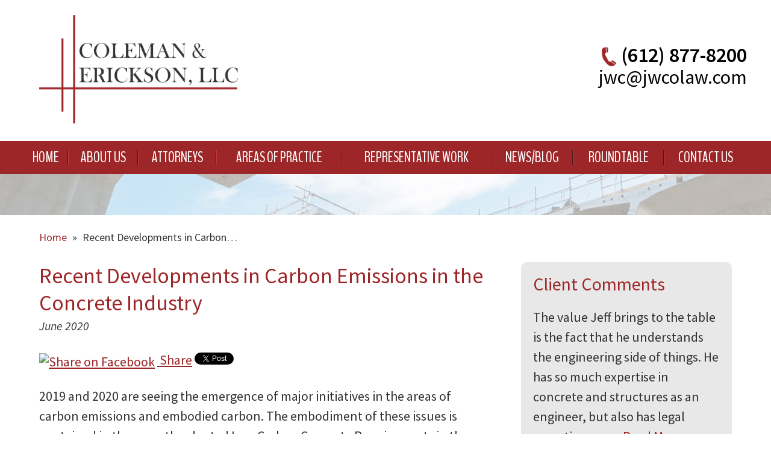

--- FILE ---
content_type: text/html; charset=UTF-8
request_url: https://www.jwcolaw.com/news-blog/2020/06/11/recent-developments-in-carbon-emissions-in-the-concrete-industry/
body_size: 12844
content:


<!DOCTYPE html>
<!--[if IE 8 ]>    <html lang="en-US" class="no-js no-touch ie8"> <![endif]-->
<!--[if (gte IE 9)|(gt IEMobile 7)|!(IEMobile)|!(IE)]><!--><html lang="en-US" class="no-js no-touch"><!--<![endif]-->

	<head>
		<meta name="themodernfirm-framework-version" content="2.5.1.1" />
		<meta name="wordpress-version" content="6.8.2" />
		<meta http-equiv="Content-Type" content="text/html; charset=utf-8" />
		<meta charset="UTF-8" />
		<meta name="viewport" content="width=device-width, initial-scale=1, maximum-scale=1.0, user-scalable=no" />
		<link rel="profile" href="https://gmpg.org/xfn/11" />	
		<title>Recent Developments in Carbon Emissions in the Concrete Industry - Coleman &amp; Erickson, LLC</title>		<link rel="shortcut icon" href="https://www.jwcolaw.com/wp-content/uploads/sites/461/2017/01/favicon.ico" /><meta name='robots' content='index, follow, max-image-preview:large, max-snippet:-1, max-video-preview:-1' />
	<style>img:is([sizes="auto" i], [sizes^="auto," i]) { contain-intrinsic-size: 3000px 1500px }</style>
	
            <script data-no-defer="1" data-ezscrex="false" data-cfasync="false" data-pagespeed-no-defer data-cookieconsent="ignore">
                var ctPublicFunctions = {"_ajax_nonce":"012b2b0376","_rest_nonce":"4cb81318af","_ajax_url":"\/wp-admin\/admin-ajax.php","_rest_url":"https:\/\/www.jwcolaw.com\/wp-json\/","data__cookies_type":"none","data__ajax_type":"admin_ajax","data__bot_detector_enabled":1,"data__frontend_data_log_enabled":1,"cookiePrefix":"","wprocket_detected":false,"host_url":"www.jwcolaw.com","text__ee_click_to_select":"Click to select the whole data","text__ee_original_email":"The complete one is","text__ee_got_it":"Got it","text__ee_blocked":"Blocked","text__ee_cannot_connect":"Cannot connect","text__ee_cannot_decode":"Can not decode email. Unknown reason","text__ee_email_decoder":"CleanTalk email decoder","text__ee_wait_for_decoding":"The magic is on the way!","text__ee_decoding_process":"Please wait a few seconds while we decode the contact data."}
            </script>
        
            <script data-no-defer="1" data-ezscrex="false" data-cfasync="false" data-pagespeed-no-defer data-cookieconsent="ignore">
                var ctPublic = {"_ajax_nonce":"012b2b0376","settings__forms__check_internal":0,"settings__forms__check_external":0,"settings__forms__force_protection":0,"settings__forms__search_test":1,"settings__forms__wc_add_to_cart":0,"settings__data__bot_detector_enabled":1,"settings__sfw__anti_crawler":0,"blog_home":"https:\/\/www.jwcolaw.com\/","pixel__setting":"3","pixel__enabled":false,"pixel__url":"https:\/\/moderate11-v4.cleantalk.org\/pixel\/7a73db4b58f8e6ed307add332feb346d.gif","data__email_check_before_post":1,"data__email_check_exist_post":1,"data__cookies_type":"none","data__key_is_ok":false,"data__visible_fields_required":true,"wl_brandname":"Anti-Spam by CleanTalk","wl_brandname_short":"CleanTalk","ct_checkjs_key":505160957,"emailEncoderPassKey":"7fe524b919a96a4b0aba97102fdc3715","bot_detector_forms_excluded":"W10=","advancedCacheExists":false,"varnishCacheExists":false,"wc_ajax_add_to_cart":false,"theRealPerson":{"phrases":{"trpHeading":"The Real Person Badge!","trpContent1":"The commenter acts as a real person and verified as not a bot.","trpContent2":" Anti-Spam by CleanTalk","trpContentLearnMore":"Learn more"},"trpContentLink":"https:\/\/cleantalk.org\/help\/the-real-person?utm_id=&amp;utm_term=&amp;utm_source=admin_side&amp;utm_medium=trp_badge&amp;utm_content=trp_badge_link_click&amp;utm_campaign=apbct_links","imgPersonUrl":"https:\/\/www.jwcolaw.com\/wp-content\/plugins\/cleantalk-spam-protect\/css\/images\/real_user.svg","imgShieldUrl":"https:\/\/www.jwcolaw.com\/wp-content\/plugins\/cleantalk-spam-protect\/css\/images\/shield.svg"}}
            </script>
        
	<!-- This site is optimized with the Yoast SEO plugin v26.6 - https://yoast.com/wordpress/plugins/seo/ -->
	<link rel="canonical" href="https://www.jwcolaw.com/news-blog/2020/06/11/recent-developments-in-carbon-emissions-in-the-concrete-industry/" />
	<meta name="twitter:label1" content="Written by" />
	<meta name="twitter:data1" content="The Coleman Law Firm, LLC" />
	<meta name="twitter:label2" content="Est. reading time" />
	<meta name="twitter:data2" content="1 minute" />
	<script type="application/ld+json" class="yoast-schema-graph">{"@context":"https://schema.org","@graph":[{"@type":"WebPage","@id":"https://www.jwcolaw.com/news-blog/2020/06/11/recent-developments-in-carbon-emissions-in-the-concrete-industry/","url":"https://www.jwcolaw.com/news-blog/2020/06/11/recent-developments-in-carbon-emissions-in-the-concrete-industry/","name":"Recent Developments in Carbon Emissions in the Concrete Industry - Coleman &amp; Erickson, LLC","isPartOf":{"@id":"https://www.jwcolaw.com/#website"},"datePublished":"2020-06-11T14:13:37+00:00","author":{"@id":"https://www.jwcolaw.com/#/schema/person/6560a8c9f6d4d7732cd7f5f41f3be380"},"breadcrumb":{"@id":"https://www.jwcolaw.com/news-blog/2020/06/11/recent-developments-in-carbon-emissions-in-the-concrete-industry/#breadcrumb"},"inLanguage":"en-US","potentialAction":[{"@type":"ReadAction","target":["https://www.jwcolaw.com/news-blog/2020/06/11/recent-developments-in-carbon-emissions-in-the-concrete-industry/"]}]},{"@type":"BreadcrumbList","@id":"https://www.jwcolaw.com/news-blog/2020/06/11/recent-developments-in-carbon-emissions-in-the-concrete-industry/#breadcrumb","itemListElement":[{"@type":"ListItem","position":1,"name":"Home","item":"https://www.jwcolaw.com/"},{"@type":"ListItem","position":2,"name":"Posts","item":"https://www.jwcolaw.com/posts/"},{"@type":"ListItem","position":3,"name":"Recent Developments in Carbon Emissions in the Concrete Industry"}]},{"@type":"WebSite","@id":"https://www.jwcolaw.com/#website","url":"https://www.jwcolaw.com/","name":"Coleman &amp; Erickson, LLC","description":"Counsel and Advocate for Business, Industry and Professionals","potentialAction":[{"@type":"SearchAction","target":{"@type":"EntryPoint","urlTemplate":"https://www.jwcolaw.com/?s={search_term_string}"},"query-input":{"@type":"PropertyValueSpecification","valueRequired":true,"valueName":"search_term_string"}}],"inLanguage":"en-US"},{"@type":"Person","@id":"https://www.jwcolaw.com/#/schema/person/6560a8c9f6d4d7732cd7f5f41f3be380","name":"The Coleman Law Firm, LLC","image":{"@type":"ImageObject","inLanguage":"en-US","@id":"https://www.jwcolaw.com/#/schema/person/image/","url":"https://secure.gravatar.com/avatar/9227805a5af0c93ff42aaff5ae0020b3d6e10e8aadb119d5fcd70b027730a51c?s=96&d=mm&r=g","contentUrl":"https://secure.gravatar.com/avatar/9227805a5af0c93ff42aaff5ae0020b3d6e10e8aadb119d5fcd70b027730a51c?s=96&d=mm&r=g","caption":"The Coleman Law Firm, LLC"},"url":"https://www.jwcolaw.com/author/colemanfirm/"}]}</script>
	<!-- / Yoast SEO plugin. -->


<link rel='dns-prefetch' href='//fd.cleantalk.org' />
<link rel='dns-prefetch' href='//fonts.googleapis.com' />
<link rel='dns-prefetch' href='//use.fontawesome.com' />
<script type="text/javascript">
/* <![CDATA[ */
window._wpemojiSettings = {"baseUrl":"https:\/\/s.w.org\/images\/core\/emoji\/16.0.1\/72x72\/","ext":".png","svgUrl":"https:\/\/s.w.org\/images\/core\/emoji\/16.0.1\/svg\/","svgExt":".svg","source":{"concatemoji":"https:\/\/www.jwcolaw.com\/wp-includes\/js\/wp-emoji-release.min.js?ver=71166da3cd5f5fb850223ca61107b10f"}};
/*! This file is auto-generated */
!function(s,n){var o,i,e;function c(e){try{var t={supportTests:e,timestamp:(new Date).valueOf()};sessionStorage.setItem(o,JSON.stringify(t))}catch(e){}}function p(e,t,n){e.clearRect(0,0,e.canvas.width,e.canvas.height),e.fillText(t,0,0);var t=new Uint32Array(e.getImageData(0,0,e.canvas.width,e.canvas.height).data),a=(e.clearRect(0,0,e.canvas.width,e.canvas.height),e.fillText(n,0,0),new Uint32Array(e.getImageData(0,0,e.canvas.width,e.canvas.height).data));return t.every(function(e,t){return e===a[t]})}function u(e,t){e.clearRect(0,0,e.canvas.width,e.canvas.height),e.fillText(t,0,0);for(var n=e.getImageData(16,16,1,1),a=0;a<n.data.length;a++)if(0!==n.data[a])return!1;return!0}function f(e,t,n,a){switch(t){case"flag":return n(e,"\ud83c\udff3\ufe0f\u200d\u26a7\ufe0f","\ud83c\udff3\ufe0f\u200b\u26a7\ufe0f")?!1:!n(e,"\ud83c\udde8\ud83c\uddf6","\ud83c\udde8\u200b\ud83c\uddf6")&&!n(e,"\ud83c\udff4\udb40\udc67\udb40\udc62\udb40\udc65\udb40\udc6e\udb40\udc67\udb40\udc7f","\ud83c\udff4\u200b\udb40\udc67\u200b\udb40\udc62\u200b\udb40\udc65\u200b\udb40\udc6e\u200b\udb40\udc67\u200b\udb40\udc7f");case"emoji":return!a(e,"\ud83e\udedf")}return!1}function g(e,t,n,a){var r="undefined"!=typeof WorkerGlobalScope&&self instanceof WorkerGlobalScope?new OffscreenCanvas(300,150):s.createElement("canvas"),o=r.getContext("2d",{willReadFrequently:!0}),i=(o.textBaseline="top",o.font="600 32px Arial",{});return e.forEach(function(e){i[e]=t(o,e,n,a)}),i}function t(e){var t=s.createElement("script");t.src=e,t.defer=!0,s.head.appendChild(t)}"undefined"!=typeof Promise&&(o="wpEmojiSettingsSupports",i=["flag","emoji"],n.supports={everything:!0,everythingExceptFlag:!0},e=new Promise(function(e){s.addEventListener("DOMContentLoaded",e,{once:!0})}),new Promise(function(t){var n=function(){try{var e=JSON.parse(sessionStorage.getItem(o));if("object"==typeof e&&"number"==typeof e.timestamp&&(new Date).valueOf()<e.timestamp+604800&&"object"==typeof e.supportTests)return e.supportTests}catch(e){}return null}();if(!n){if("undefined"!=typeof Worker&&"undefined"!=typeof OffscreenCanvas&&"undefined"!=typeof URL&&URL.createObjectURL&&"undefined"!=typeof Blob)try{var e="postMessage("+g.toString()+"("+[JSON.stringify(i),f.toString(),p.toString(),u.toString()].join(",")+"));",a=new Blob([e],{type:"text/javascript"}),r=new Worker(URL.createObjectURL(a),{name:"wpTestEmojiSupports"});return void(r.onmessage=function(e){c(n=e.data),r.terminate(),t(n)})}catch(e){}c(n=g(i,f,p,u))}t(n)}).then(function(e){for(var t in e)n.supports[t]=e[t],n.supports.everything=n.supports.everything&&n.supports[t],"flag"!==t&&(n.supports.everythingExceptFlag=n.supports.everythingExceptFlag&&n.supports[t]);n.supports.everythingExceptFlag=n.supports.everythingExceptFlag&&!n.supports.flag,n.DOMReady=!1,n.readyCallback=function(){n.DOMReady=!0}}).then(function(){return e}).then(function(){var e;n.supports.everything||(n.readyCallback(),(e=n.source||{}).concatemoji?t(e.concatemoji):e.wpemoji&&e.twemoji&&(t(e.twemoji),t(e.wpemoji)))}))}((window,document),window._wpemojiSettings);
/* ]]> */
</script>
<link rel='stylesheet' id='google-material-icons-css' href='https://fonts.googleapis.com/icon?family=Material+Icons' type='text/css' media='all' />
<link rel='stylesheet' id='fontawesome-css' href='https://use.fontawesome.com/releases/v5.9.0/css/all.css' type='text/css' media='all' />
<link rel='stylesheet' id='google-font-source-sans-pro-css' href='https://fonts.googleapis.com/css?family=Source+Sans+Pro:300,400,600,700,700italic,400italic,600' type='text/css' media='screen' />
<link rel='stylesheet' id='google-font-benchnine-css' href='https://fonts.googleapis.com/css?family=BenchNine:400' type='text/css' media='screen' />
<link rel='stylesheet' id='tmf-scaffolding-css' href='https://www.jwcolaw.com/wp-content/themes/themodernfirm-framework/assets/css/scaffolding.css' type='text/css' media='screen' />
<link rel='stylesheet' id='tmf-framework-css' href='https://www.jwcolaw.com/wp-content/themes/themodernfirm-framework/assets/css/framework.css' type='text/css' media='screen' />
<link rel='stylesheet' id='tmf-posts-css' href='https://www.jwcolaw.com/wp-content/themes/themodernfirm-framework/assets/css/posts.css' type='text/css' media='screen' />
<link rel='stylesheet' id='tmf-print-css' href='https://www.jwcolaw.com/wp-content/themes/themodernfirm-framework/assets/css/print.css' type='text/css' media='print' />
<link rel='stylesheet' id='tmf-structural-css' href='https://www.jwcolaw.com/wp-content/themes/mod-express-105/jwcolaw/assets/css/structural.css' type='text/css' media='screen' />
<link rel='stylesheet' id='tmf-child-posts-css' href='https://www.jwcolaw.com/wp-content/themes/mod-express-105/jwcolaw/assets/css/posts.css' type='text/css' media='screen' />
<link rel='stylesheet' id='tmf-editor-content-css' href='https://www.jwcolaw.com/wp-content/themes/mod-express-105/jwcolaw/assets/css/editor-content.css' type='text/css' media='screen' />
<link rel='stylesheet' id='tmf-child-print-css' href='https://www.jwcolaw.com/wp-content/themes/mod-express-105/jwcolaw/assets/css/print.css' type='text/css' media='print' />
<style id='wp-emoji-styles-inline-css' type='text/css'>

	img.wp-smiley, img.emoji {
		display: inline !important;
		border: none !important;
		box-shadow: none !important;
		height: 1em !important;
		width: 1em !important;
		margin: 0 0.07em !important;
		vertical-align: -0.1em !important;
		background: none !important;
		padding: 0 !important;
	}
</style>
<style id='classic-theme-styles-inline-css' type='text/css'>
/*! This file is auto-generated */
.wp-block-button__link{color:#fff;background-color:#32373c;border-radius:9999px;box-shadow:none;text-decoration:none;padding:calc(.667em + 2px) calc(1.333em + 2px);font-size:1.125em}.wp-block-file__button{background:#32373c;color:#fff;text-decoration:none}
</style>
<link rel='stylesheet' id='wp-components-css' href='https://www.jwcolaw.com/wp-includes/css/dist/components/style.min.css?ver=71166da3cd5f5fb850223ca61107b10f' type='text/css' media='all' />
<link rel='stylesheet' id='wp-preferences-css' href='https://www.jwcolaw.com/wp-includes/css/dist/preferences/style.min.css?ver=71166da3cd5f5fb850223ca61107b10f' type='text/css' media='all' />
<link rel='stylesheet' id='wp-block-editor-css' href='https://www.jwcolaw.com/wp-includes/css/dist/block-editor/style.min.css?ver=71166da3cd5f5fb850223ca61107b10f' type='text/css' media='all' />
<link rel='stylesheet' id='popup-maker-block-library-style-css' href='https://www.jwcolaw.com/wp-content/plugins/popup-maker/dist/packages/block-library-style.css?ver=dbea705cfafe089d65f1' type='text/css' media='all' />
<link rel='stylesheet' id='mediaelement-css' href='https://www.jwcolaw.com/wp-includes/js/mediaelement/mediaelementplayer-legacy.min.css?ver=4.2.17' type='text/css' media='all' />
<link rel='stylesheet' id='wp-mediaelement-css' href='https://www.jwcolaw.com/wp-includes/js/mediaelement/wp-mediaelement.min.css?ver=71166da3cd5f5fb850223ca61107b10f' type='text/css' media='all' />
<style id='jetpack-sharing-buttons-style-inline-css' type='text/css'>
.jetpack-sharing-buttons__services-list{display:flex;flex-direction:row;flex-wrap:wrap;gap:0;list-style-type:none;margin:5px;padding:0}.jetpack-sharing-buttons__services-list.has-small-icon-size{font-size:12px}.jetpack-sharing-buttons__services-list.has-normal-icon-size{font-size:16px}.jetpack-sharing-buttons__services-list.has-large-icon-size{font-size:24px}.jetpack-sharing-buttons__services-list.has-huge-icon-size{font-size:36px}@media print{.jetpack-sharing-buttons__services-list{display:none!important}}.editor-styles-wrapper .wp-block-jetpack-sharing-buttons{gap:0;padding-inline-start:0}ul.jetpack-sharing-buttons__services-list.has-background{padding:1.25em 2.375em}
</style>
<link rel='stylesheet' id='me-spr-block-styles-css' href='https://www.jwcolaw.com/wp-content/plugins/simple-post-redirect//css/block-styles.min.css?ver=71166da3cd5f5fb850223ca61107b10f' type='text/css' media='all' />
<link rel='stylesheet' id='cleantalk-public-css-css' href='https://www.jwcolaw.com/wp-content/plugins/cleantalk-spam-protect/css/cleantalk-public.min.css?ver=6.71.1_1769499728' type='text/css' media='all' />
<link rel='stylesheet' id='cleantalk-email-decoder-css-css' href='https://www.jwcolaw.com/wp-content/plugins/cleantalk-spam-protect/css/cleantalk-email-decoder.min.css?ver=6.71.1_1769499728' type='text/css' media='all' />
<link rel='stylesheet' id='cleantalk-trp-css-css' href='https://www.jwcolaw.com/wp-content/plugins/cleantalk-spam-protect/css/cleantalk-trp.min.css?ver=6.71.1_1769499728' type='text/css' media='all' />
<link rel='stylesheet' id='myCustomStyles-css' href='https://www.jwcolaw.com/wp-content/plugins/tinymce-formats/editor-styles.css?ver=71166da3cd5f5fb850223ca61107b10f' type='text/css' media='all' />
<link rel='stylesheet' id='popup-maker-site-css' href='//www.jwcolaw.com/wp-content/uploads/sites/461/pum/pum-site-styles-461.css?generated=1757712099&#038;ver=1.21.5' type='text/css' media='all' />
<script type="text/javascript" src="https://www.jwcolaw.com/wp-includes/js/jquery/jquery.min.js?ver=3.7.1" id="jquery-core-js"></script>
<script type="text/javascript" src="https://www.jwcolaw.com/wp-includes/js/jquery/jquery-migrate.min.js?ver=3.4.1" id="jquery-migrate-js"></script>
<script type="text/javascript" src="https://www.jwcolaw.com/wp-content/themes/themodernfirm-framework/assets/js/core.js?ver=71166da3cd5f5fb850223ca61107b10f" id="tmf-core-js"></script>
<script type="text/javascript" src="https://www.jwcolaw.com/wp-content/themes/mod-express-105/jwcolaw/assets/js/script.js?ver=71166da3cd5f5fb850223ca61107b10f" id="tmf-script-js"></script>
<script type="text/javascript" src="https://www.jwcolaw.com/wp-content/plugins/cleantalk-spam-protect/js/apbct-public-bundle.min.js?ver=6.71.1_1769499728" id="apbct-public-bundle.min-js-js"></script>
<script type="text/javascript" src="https://fd.cleantalk.org/ct-bot-detector-wrapper.js?ver=6.71.1" id="ct_bot_detector-js" defer="defer" data-wp-strategy="defer"></script>
<link rel="https://api.w.org/" href="https://www.jwcolaw.com/wp-json/" /><link rel="alternate" title="JSON" type="application/json" href="https://www.jwcolaw.com/wp-json/wp/v2/posts/389" /><link rel="EditURI" type="application/rsd+xml" title="RSD" href="https://www.jwcolaw.com/xmlrpc.php?rsd" />
<link rel="alternate" title="oEmbed (JSON)" type="application/json+oembed" href="https://www.jwcolaw.com/wp-json/oembed/1.0/embed?url=https%3A%2F%2Fwww.jwcolaw.com%2Fnews-blog%2F2020%2F06%2F11%2Frecent-developments-in-carbon-emissions-in-the-concrete-industry%2F" />
<link rel="alternate" title="oEmbed (XML)" type="text/xml+oembed" href="https://www.jwcolaw.com/wp-json/oembed/1.0/embed?url=https%3A%2F%2Fwww.jwcolaw.com%2Fnews-blog%2F2020%2F06%2F11%2Frecent-developments-in-carbon-emissions-in-the-concrete-industry%2F&#038;format=xml" />
<style type="text/css" id="tmf-inline-styles-header"> #mobile-nav{ background-color: rgba(0, 0, 0, 1 ); } </style> 
		<! – Code snippet to speed up Google Fonts – > 
		<link rel="preconnect" href="https://fonts.googleapis.com">
		<link rel="preconnect" href="https://fonts.gstatic.com" crossorigin>
		<! – End of code snippet for Google Fonts – > 
    				<style type="text/css" id="c4wp-checkout-css">
					.woocommerce-checkout .c4wp_captcha_field {
						margin-bottom: 10px;
						margin-top: 15px;
						position: relative;
						display: inline-block;
					}
				</style>
							<style type="text/css" id="c4wp-v3-lp-form-css">
				.login #login, .login #lostpasswordform {
					min-width: 350px !important;
				}
				.wpforms-field-c4wp iframe {
					width: 100% !important;
				}
			</style>
						<script>
				jQuery(function(){TMF.start_services(['feature_detection', 'navigation', 'accordion', 'map_adjust', 'video_support', 'obfuscate_email']);});
			</script>
		<!-- google analytics -->
	<script type="text/javascript">
		(function(i,s,o,g,r,a,m){i['GoogleAnalyticsObject']=r;i[r]=i[r]||function(){
			(i[r].q=i[r].q||[]).push(arguments)},i[r].l=1*new Date();a=s.createElement(o),
			m=s.getElementsByTagName(o)[0];a.async=1;a.src=g;m.parentNode.insertBefore(a,m)
		})(window,document,'script','//www.google-analytics.com/analytics.js','ga');

		ga('create', 'UA-96361418-1');
		ga('require', 'displayfeatures');
		ga('send', 'pageview');
	</script>
<a href="#body-wrapper" class="screen-reader-shortcut">Skip to main content</a><a href="#primary-nav-wrapper" class="screen-reader-shortcut">Skip to navigation</a><div id="top"></div>	</head>

	<body data-rsssl=1 class="wp-singular post-template-default single single-post postid-389 single-format-standard wp-theme-themodernfirm-framework wp-child-theme-mod-express-105jwcolaw">

		<div id="print-header">
	
	
	<img id="print-logo" class="logo" src="https://www.jwcolaw.com/wp-content/uploads/sites/461/2021/08/logo.png" alt="Coleman &amp; Erickson, LLC" />
</div>				<div id="header-wrapper" class="section-wrapper">
				<div id="header-container" class="section-container">
					<div id="header" class="section">
		
				<div id="header-row"  class="row collapse-850 ">
		
				<div id="header-cell-1"  class="cell span-12">
			<div class="inner">
					<a href="https://www.jwcolaw.com/">
	<img id="site-logo" class="logo" src="https://www.jwcolaw.com/wp-content/uploads/sites/461/2021/08/logo.png" alt="Coleman &amp; Erickson, LLC"/>
</a>
		</div></div>		<div id="header-cell-2"  class="cell span-12" role="complementary">
			<div class="inner">
					<div class="tmf-module-area tmf-single-module-area tmf-module-area-header">			<div class="tmf-module tmf-module-17 tmf-module-site-header---upper-right">
								<div class="tmf-module-content editor-content">
					<p><span class="tmf-field post-id-66 location phone-1"><a href="tel:(612) 877-8200">(612) 877-8200</a></span><br /> <a class="tmf-email tmf-field post-id-66 location email" href="#" title="Email" data-front="jwc" data-back="jwcolaw.com"></a></p>				</div>
			</div>
		</div>
	</div></div></div>	

				</div>
			</div>
		</div>
				
				<div id="primary-nav-wrapper" class="section-wrapper">
				<div id="primary-nav-container" class="section-container">
					<div id="primary-nav" class="section" role="navigation">
		
		<div class="menu-bar">Menu</div>

		<ul id="primary-nav-menu" class="menu"><li id="menu-item-5" class="menu-item menu-item-type-post_type menu-item-object-page menu-item-home first menu-item-5"><a href="https://www.jwcolaw.com/">Home</a></li>
<li id="menu-item-51" class="menu-item menu-item-type-post_type menu-item-object-page menu-item-has-children menu-item-51"><a href="https://www.jwcolaw.com/coleman-law-mpls-mn-full-service-business-law-transactional-and-litigation-matters-known-for-concrete-and-construction-law/">About Us</a>
<div class="wrap"><ul class="sub-menu">
	<li id="menu-item-351" class="menu-item menu-item-type-post_type menu-item-object-page first menu-item-351"><a href="https://www.jwcolaw.com/coleman-law-mpls-mn-full-service-business-law-transactional-and-litigation-matters-known-for-concrete-and-construction-law/">Coleman &amp; Erickson</a></li>
	<li id="menu-item-340" class="menu-item menu-item-type-custom menu-item-object-custom last menu-item-340"><a href="/client-comments/">Client Comments</a></li>
</ul></div>
</li>
<li id="menu-item-52" class="menu-item menu-item-type-custom menu-item-object-custom menu-item-has-children menu-item-52"><a href="/attorneys-staff/">Attorneys</a>
<div class="wrap"><ul class="sub-menu">
	<li id="menu-item-214" class="menu-item menu-item-type-custom menu-item-object-custom first menu-item-214"><a href="/attorneys-staff/">The Team</a></li>
	<li id="menu-item-53" class="menu-item menu-item-type-post_type menu-item-object-attorney menu-item-53"><a href="https://www.jwcolaw.com/attorneys-staff/jeffrey-w-coleman/">Jeffrey W. Coleman</a></li>
	<li id="menu-item-54" class="menu-item menu-item-type-post_type menu-item-object-attorney menu-item-54"><a href="https://www.jwcolaw.com/attorneys-staff/lars-c-erickson/">Lars C. Erickson</a></li>
	<li id="menu-item-401" class="menu-item menu-item-type-post_type menu-item-object-attorney menu-item-401"><a href="https://www.jwcolaw.com/attorneys-staff/devin-j-murphy/">Devin J. Murphy</a></li>
	<li id="menu-item-419" class="menu-item menu-item-type-post_type menu-item-object-attorney menu-item-419"><a href="https://www.jwcolaw.com/attorneys-staff/stephen-f-buterin/">Stephen F. Buterin</a></li>
	<li id="menu-item-58" class="menu-item menu-item-type-post_type menu-item-object-attorney menu-item-58"><a href="https://www.jwcolaw.com/attorneys-staff/donald-g-clapp/">Donald G. Clapp</a></li>
	<li id="menu-item-59" class="menu-item menu-item-type-post_type menu-item-object-attorney last menu-item-59"><a href="https://www.jwcolaw.com/attorneys-staff/michael-p-katz/">Michael P. Katz</a></li>
</ul></div>
</li>
<li id="menu-item-61" class="menu-item menu-item-type-custom menu-item-object-custom menu-item-has-children menu-item-61"><a href="/practice-areas/">Areas of Practice</a>
<div class="wrap"><ul class="sub-menu">
	<li id="menu-item-161" class="menu-item menu-item-type-post_type menu-item-object-practice-area first menu-item-161"><a href="https://www.jwcolaw.com/practice-areas/concrete-concrete-construction-law/">Concrete and Concrete Construction Law</a></li>
	<li id="menu-item-162" class="menu-item menu-item-type-post_type menu-item-object-practice-area menu-item-162"><a href="https://www.jwcolaw.com/practice-areas/professional-liability-defense/">Professional Liability Defense</a></li>
	<li id="menu-item-163" class="menu-item menu-item-type-post_type menu-item-object-practice-area menu-item-163"><a href="https://www.jwcolaw.com/practice-areas/architects-engineers-defense/">Architects and Engineers Defense</a></li>
	<li id="menu-item-164" class="menu-item menu-item-type-post_type menu-item-object-practice-area menu-item-164"><a href="https://www.jwcolaw.com/practice-areas/construction-law/">Construction Law</a></li>
	<li id="menu-item-166" class="menu-item menu-item-type-post_type menu-item-object-practice-area menu-item-166"><a href="https://www.jwcolaw.com/practice-areas/business-law/">Business Law</a></li>
	<li id="menu-item-167" class="menu-item menu-item-type-post_type menu-item-object-practice-area last menu-item-167"><a href="https://www.jwcolaw.com/practice-areas/insurance-insurance-coverage/">Insurance and Insurance Coverage</a></li>
</ul></div>
</li>
<li id="menu-item-62" class="menu-item menu-item-type-custom menu-item-object-custom menu-item-has-children menu-item-62"><a href="/representative-work/">Representative Work</a>
<div class="wrap"><ul class="sub-menu">
	<li id="menu-item-200" class="menu-item menu-item-type-taxonomy menu-item-object-representative-case-categories first menu-item-200"><a href="https://www.jwcolaw.com/representative-case-category/concrete-construction/">Concrete Construction</a></li>
	<li id="menu-item-199" class="menu-item menu-item-type-taxonomy menu-item-object-representative-case-categories menu-item-199"><a href="https://www.jwcolaw.com/representative-case-category/defense-of-architects-and-engineers/">Defense of Architects and Engineers</a></li>
	<li id="menu-item-201" class="menu-item menu-item-type-taxonomy menu-item-object-representative-case-categories last menu-item-201"><a href="https://www.jwcolaw.com/representative-case-category/construction-disputes/">Construction Disputes</a></li>
</ul></div>
</li>
<li id="menu-item-63" class="menu-item menu-item-type-taxonomy menu-item-object-category current-post-ancestor current-menu-parent current-post-parent menu-item-has-children menu-item-63"><a href="https://www.jwcolaw.com/news-blog/">News/Blog</a>
<div class="wrap"><ul class="sub-menu">
	<li id="menu-item-147" class="menu-item menu-item-type-custom menu-item-object-custom first menu-item-147"><a href="https://www.jwcolaw.com/updates/firm-news/">Firm News</a></li>
	<li id="menu-item-368" class="menu-item menu-item-type-taxonomy menu-item-object-category current-post-ancestor current-menu-parent current-post-parent last menu-item-368"><a href="https://www.jwcolaw.com/news-blog/blog/">Blog</a></li>
</ul></div>
</li>
<li id="menu-item-133" class="menu-item menu-item-type-post_type menu-item-object-page menu-item-has-children menu-item-133"><a href="https://www.jwcolaw.com/roundtable-for-a-e-execitives/">Roundtable</a>
<div class="wrap"><ul class="sub-menu">
	<li id="menu-item-225" class="menu-item menu-item-type-custom menu-item-object-custom last first menu-item-225"><a href="/highlights-from-previous-roundtables/">Previous Roundtables</a></li>
</ul></div>
</li>
<li id="menu-item-65" class="menu-item menu-item-type-custom menu-item-object-custom last menu-item-65"><a href="/contact-us/">Contact Us</a></li>
</ul>
					</div>
			</div>
		</div>
		
						<div id="billboard-int-wrapper" class="section-wrapper">
				<div id="billboard-int-container" class="section-container">
					<div id="billboard-int" class="section">
		
				<div id="billboard-int-row"  class="row  ">
		
				<div id="billboard-int-cell-1"  class="cell span-24">
			<div class="inner">
		
	</div></div></div>
				</div>
			</div>
		</div>
			
	
				<div id="body-wrapper" class="section-wrapper" role="main">
				<div id="body-container" class="section-container">
					<div id="body" class="section">
							<div id="breadcrumbs" xmlns:v="https://rdf.data-vocabulary.org/#"><span typeof="v:Breadcrumb" class="s"><a href="https://www.jwcolaw.com/" rel="v:url" property="v:title">Home</a></span><span class="delimiter"> » </span><span class="current">Recent Developments in Carbon…</span></div>							<div id="body-row"  class="row collapse-850 ">
		
					<div id="body-cell-1"  class="cell span-16">
			<div class="inner">
		
				
					<div class="tmf-post tmf-post-389 post large first-post last-post">
	
			<h1 id="page-title">
			Recent Developments in Carbon Emissions in the Concrete Industry		</h1>
	
	<div class="post-information-container">
					<div class="date">
				June 2020			</div>
				
		
		
		
<div class="social-buttons">

      <div class="facebook-share">
      <a href="https://www.facebook.com/sharer/sharer.php?u=https%3A%2F%2Fwww.jwcolaw.com%2Fnews-blog%2F2020%2F06%2F11%2Frecent-developments-in-carbon-emissions-in-the-concrete-industry%2F"
         target="_blank" 
         rel="noopener" 
         class="facebook-share-link">
        <img src="https://www.facebook.com/images/fb_icon_325x325.png" 
             alt="Share on Facebook" 
             width="20" 
             height="20" 
             style="vertical-align:middle;margin-right:4px;">
        Share
      </a>
    </div>
  

      <div class="twitter-tweet">
      <a href="https://twitter.com/share"
         class="twitter-share-button"
         data-url="https://www.jwcolaw.com/news-blog/2020/06/11/recent-developments-in-carbon-emissions-in-the-concrete-industry/">Tweet</a>
      <script async src="https://platform.twitter.com/widgets.js"></script>
    </div>
  

  

      <div class="linkedin-share">
      <script type="text/javascript" src="https://platform.linkedin.com/in.js">lang: en_US</script>
      <script type="IN/Share"
              data-counter="right"
              data-url="https://www.jwcolaw.com/news-blog/2020/06/11/recent-developments-in-carbon-emissions-in-the-concrete-industry/"></script>
    </div>
  
</div>

	</div>
	
	<div class="content-container">
							
		<div id="page-content" class="editor-content">
			<p>2019 and 2020 are seeing the emergence of major initiatives in the areas of carbon emissions and embodied carbon. The embodiment of these issues is contained in the recently adopted Low Carbon Concrete Requirements in the Marin County, California building code. The new code can be found at <a href="https://www.marincounty.org/"><strong>marincounty.org</strong></a> under “low-carbon-concrete-code.” The goal of the code is reduction of carbon emissions associated with the production of cement and is embodied in section 19.07 of the new code:</p> <p><em>…Marin County experiences climatic seasonal reduction in vegetative moisture content combined with our heavily populated steep terrain, which presents increased wildfire risk to our residents from carbon-induced global warming; and also bordered by sea water on three sides and subject to direct adverse local impact from sea-level rise as the result of construction-related contributions to climate change, including significant carbon emissions from cement production.</em></p> <p>This is significant because, regardless of your view of carbon emissions and climate change, this is the first time a building code has addressed the issue directly.</p> <p>Also, the Structural Engineering Institute (“SEI”) recently published the work of its Sustainability Committee Carbon Working Group; “Achieving Net Zero Embodied Carbon in Structural Materials by 2050.” The document covers various construction materials including concrete/cement. The report is available to download for free <a href="https://seisustainability.org/">here</a>.</p> <p>Last, but definitely not least, is the ongoing work of the Carbon Leadership Forum (“CLF”), an organization founded by University of Washington professor Kate Simonen. CLF is a non-profit coalition of 40 construction industry sponsors including the American Concrete Institute. Among other work, CLF has developed a free open access tool that is in the testing phase referred to as the EC3 tool or “Embodied Carbon in Construction Calculator.” The tool will provide a baseline calculator for embodied carbon in various building materials.</p> <p>Jeffrey W. Coleman, PE, FACI</p>		</div>
	</div>

	
	<div class="taxonomy-container">
		<div class="tmf-taxonomy-list category"><span class="taxonomy-label label">Categories:&nbsp;</span><a href="https://www.jwcolaw.com/news-blog/blog/" class="tmf-taxonomy tmf-taxonomy-10 tmf-taxonomy-blog" title="Click for more Blog information">Blog</a><span class="separator">,</span> <a href="https://www.jwcolaw.com/news-blog/" class="tmf-taxonomy tmf-taxonomy-3 tmf-taxonomy-news-blog" title="Click for more News/Blog information">News/Blog</a></div>	
			
	</div>

	<div class="clear"></div>

		
</div>					
				
			</div></div>		<div id="body-cell-2"  class="cell span-8" role="complementary">
			<div class="inner">
						
								<div class="tmf-module-area tmf-multi-module-area tmf-module-area-page-sidebar">			<div class="tmf-module tmf-module-333 tmf-module-client-comments">
									<h3 class="tmf-module-title">
						
							Client Comments
											</h3>
								<div class="tmf-module-content editor-content">
					<p><div class="tmf-post tmf-post-323 testimonial small first-post last-post "> <div class="excerpt"> The value Jeff brings to the table is the fact that he understands the engineering side of things. He has so much expertise in concrete and structures as an engineer, but also has legal expertise as a… <a href="https://www.jwcolaw.com/client-comments/#testimonial-323" class="read-more" title="Read more of Bob Thompson's testimonial."> Read More </a> </div> <div class="testimonial-description"> &ndash; Bob Thompson, Principal , Savko </div> <div class="clear"></div> </div></p> <p><a class="tmf-button" href="/client-comments/">More Client Comments</a></p>				</div>
			</div>
					<div class="tmf-module tmf-module-67 tmf-module-areas-of-practice">
									<h3 class="tmf-module-title">
						
							Areas of Practice
											</h3>
								<div class="tmf-module-content editor-content">
					<p><div class="tmf-post-list sidebar"><div class="tmf-post tmf-post-42 practice-area sidebar first-post"> <div class="title"> <a href="https://www.jwcolaw.com/practice-areas/concrete-concrete-construction-law/" title="Read more about Concrete and Concrete Construction Law"> Concrete and Concrete Construction Law </a> </div> </div><div class="tmf-post tmf-post-43 practice-area sidebar middle-post"> <div class="title"> <a href="https://www.jwcolaw.com/practice-areas/professional-liability-defense/" title="Read more about Professional Liability Defense"> Professional Liability Defense </a> </div> </div><div class="tmf-post tmf-post-44 practice-area sidebar middle-post"> <div class="title"> <a href="https://www.jwcolaw.com/practice-areas/architects-engineers-defense/" title="Read more about Architects and Engineers Defense"> Architects and Engineers Defense </a> </div> </div><div class="tmf-post tmf-post-46 practice-area sidebar middle-post"> <div class="title"> <a href="https://www.jwcolaw.com/practice-areas/business-law/" title="Read more about Business Law"> Business Law </a> </div> </div><div class="tmf-post tmf-post-47 practice-area sidebar middle-post"> <div class="title"> <a href="https://www.jwcolaw.com/practice-areas/insurance-insurance-coverage/" title="Read more about Insurance and Insurance Coverage"> Insurance and Insurance Coverage </a> </div> </div><div class="tmf-post tmf-post-45 practice-area sidebar last-post"> <div class="title"> <a href="https://www.jwcolaw.com/practice-areas/construction-law/" title="Read more about Construction Law"> Construction Law </a> </div> </div></div></p>				</div>
			</div>
					<div class="tmf-module tmf-module-69 tmf-module-updates">
									<h3 class="tmf-module-title">
						
							Updates
											</h3>
								<div class="tmf-module-content editor-content">
					<p><div class="tmf-post-list small"><div class="tmf-post tmf-post-445 post small first-post"> <div class="title"> <a href="https://www.jwcolaw.com/news-blog/firm-news/2026/01/26/jeffrey-coleman-recognized-by-chambers-and-partners/" title="Read more about Jeffrey Coleman Recognize…"> Jeffrey Coleman Recognized by Chambers and Partners </a> <div class="date"> January 2026 </div> </div> </div><div class="tmf-post tmf-post-392 post small last-post"> <div class="title"> <a href="https://www.jwcolaw.com/news-blog/2020/07/01/tips-for-assembling-your-crisis-communications-plans/" title="Read more about Tips for Assembling Your…"> Tips for Assembling Your Crisis Communications Plans </a> <div class="date"> July 2020 </div> </div> </div></div></p> <p><a class="tmf-button" href="/updates/">Read More Updates</a></p>				</div>
			</div>
					<div class="tmf-module tmf-module-68 tmf-module-roundtable">
									<h3 class="tmf-module-title">
						
							Roundtable
											</h3>
								<div class="tmf-module-content editor-content">
					<p>The Coleman Executive Roundtable for Architects and Engineers is a community of architectural and engineering industry leaders who come together quarterly to learn about and discuss current business issues.</p> <p><a class="tmf-button" href="https://www.jwcolaw.com/roundtable/">Read More About the Roundtable</a></p>				</div>
			</div>
		</div>
		</div></div></div>	

					</div>
			</div>
		</div>
		
								<div id="footer-wrapper" class="section-wrapper">
				<div id="footer-container" class="section-container">
					<div id="footer" class="section">
		
				<div id="footer-row"  class="row collapse-1050 ">
		
				<div id="footer-cell-1"  class="cell span-16">
			<div class="inner">
					<div class="tmf-module-area tmf-single-module-area tmf-module-area-footer-1">			<div class="tmf-module tmf-module-16 tmf-module-footer-1---contact-us">
								<div class="tmf-module-content editor-content">
					<p><div class="tmf-post tmf-post-66 location small first-post last-post" itemscope itemtype="https://schema.org/Organization"> <div class="static-map"> <a href="https://maps.google.com/maps?q=10400%20Viking%20Drive%20Eden%20Prairie%2C%20Minnesota%2055344" target="_blank" title="Click to view this map on Google Maps"> <img src="https://www.jwcolaw.com/wp-content/themes/mod-express-105/jwcolaw/assets/images/map_new.png" data-url="https://maps.googleapis.com/maps/api/staticmap?key=AIzaSyDEjqVOz0DK4huA6DrUAseP0TbdMjbzgvE&zoom=16&sensor=false&markers=color:red%%7C10400%20Viking%20Drive%20Eden%20Prairie%2C%20Minnesota%2055344&size=" data-width="360" data-height="360" width="360" height="360"/> </a> </div> <div class="title business-name" itemprop="name"> Coleman &amp; Erickson, LLC </div> <div class="address" itemprop="address" itemscope itemtype="https://schema.org/PostalAddress"> <div itemprop="streetAddress"> 10400 Viking Drive<br/> Suite 110 </div> <span itemprop="addressLocality">Eden Prairie</span>, <span itemprop="addressRegion">Minnesota</span> <span itemprop="postalCode">55344</span> </div> <div class="phone phone-1"> <span class="label">Phone: </span> <span class="value" itemprop="telephone">(612) 877-8200</span> </div> <div class="fax"> <span class="label">Fax: </span> <span class="value">(612) 877-8201</span> </div> <div class="email"> <span class="label">Email: </span> <a class="tmf-email value" href="#" title="Email" data-front="jwc" data-back="jwcolaw.com"></a> </div> </div></p> <p> </p>				</div>
			</div>
		</div>
		</div></div>		<div id="footer-cell-2"  class="cell span-8" role="complementary">
			<div class="inner">
					<div class="tmf-module-area tmf-multi-module-area tmf-module-area-footer-2">			<div class="tmf-module tmf-module-106 tmf-module-int-footer-2">
								<div class="tmf-module-content editor-content">
					<p><img class="alignnone wp-image-71 size-full" src="https://www.jwcolaw.com/wp-content/uploads/sites/461/2017/01/footer_blueprints.jpg" alt="footer_blueprints" width="358" height="358" /></p>				</div>
			</div>
		</div>
	</div></div></div>
				</div>
			</div>
		</div>
									<div id="copyright-wrapper" class="section-wrapper">
				<div id="copyright-container" class="section-container">
					<div id="copyright" class="section">
		
				<div id="copyright-row"  class="row  ">
		
				<div id="copyright-cell-1"  class="cell span-24">
			<div class="inner">
					<div class="tmf-module-area tmf-single-module-area tmf-module-area-copyright">			<div class="tmf-module tmf-module-7 tmf-module-copyright-&-disclaimer">
								<div class="tmf-module-content editor-content">
					<p style="text-align: center;"><span class="tmf-shortcode copyright">© 2026 Coleman &amp; Erickson, LLC</span><br /> <a title="Disclaimer" href="https://www.jwcolaw.com/disclaimer/">View Our Disclaimer</a> | <a href="https://www.jwcolaw.com/privacy-policy/">Privacy Policy</a><br /><a title="Law Firm Website Design" href="https://www.themodernfirm.com" target="_blank">Law Firm Website Design by The Modern Firm</a></p>				</div>
			</div>
		</div>
	</div></div></div>
				</div>
			</div>
		</div>
				<div id="print-footer">
	
	
	<div class="print-copyright">
		Copyright © 2026 
		Coleman &amp; Erickson, LLC	</div>

</div>
		<style></style><style>#call-to-action {background: #c2c7cb !important;}#call-to-action {color: #FFFFFF !important;}#call-to-action a{color: #0087e2 !important;}</style><img alt="Cleantalk Pixel" title="Cleantalk Pixel" id="apbct_pixel" style="display: none;" src="https://moderate11-v4.cleantalk.org/pixel/7a73db4b58f8e6ed307add332feb346d.gif"><script type="speculationrules">
{"prefetch":[{"source":"document","where":{"and":[{"href_matches":"\/*"},{"not":{"href_matches":["\/wp-*.php","\/wp-admin\/*","\/wp-content\/uploads\/sites\/461\/*","\/wp-content\/*","\/wp-content\/plugins\/*","\/wp-content\/themes\/mod-express-105\/jwcolaw\/*","\/wp-content\/themes\/themodernfirm-framework\/*","\/*\\?(.+)"]}},{"not":{"selector_matches":"a[rel~=\"nofollow\"]"}},{"not":{"selector_matches":".no-prefetch, .no-prefetch a"}}]},"eagerness":"conservative"}]}
</script>
<div 
	id="pum-373" 
	role="dialog" 
	aria-modal="false"
	aria-labelledby="pum_popup_title_373"
	class="pum pum-overlay pum-theme-372 pum-theme-cv-notice-theme-black-tmf popmake-overlay click_open" 
	data-popmake="{&quot;id&quot;:373,&quot;slug&quot;:&quot;cv-notice-bulk-import&quot;,&quot;theme_id&quot;:372,&quot;cookies&quot;:[{&quot;event&quot;:&quot;on_popup_close&quot;,&quot;settings&quot;:{&quot;name&quot;:&quot;pum-786&quot;,&quot;key&quot;:&quot;&quot;,&quot;session&quot;:true,&quot;time&quot;:&quot;20 minutes&quot;,&quot;path&quot;:true}}],&quot;triggers&quot;:[{&quot;type&quot;:&quot;click_open&quot;,&quot;settings&quot;:{&quot;extra_selectors&quot;:&quot;&quot;,&quot;cookie_name&quot;:null}}],&quot;mobile_disabled&quot;:null,&quot;tablet_disabled&quot;:null,&quot;meta&quot;:{&quot;display&quot;:{&quot;stackable&quot;:false,&quot;overlay_disabled&quot;:false,&quot;scrollable_content&quot;:false,&quot;disable_reposition&quot;:false,&quot;size&quot;:&quot;medium&quot;,&quot;responsive_min_width&quot;:&quot;0%&quot;,&quot;responsive_min_width_unit&quot;:false,&quot;responsive_max_width&quot;:&quot;100%&quot;,&quot;responsive_max_width_unit&quot;:false,&quot;custom_width&quot;:&quot;640px&quot;,&quot;custom_width_unit&quot;:false,&quot;custom_height&quot;:&quot;380px&quot;,&quot;custom_height_unit&quot;:false,&quot;custom_height_auto&quot;:false,&quot;location&quot;:&quot;center top&quot;,&quot;position_from_trigger&quot;:false,&quot;position_top&quot;:&quot;100&quot;,&quot;position_left&quot;:&quot;0&quot;,&quot;position_bottom&quot;:&quot;0&quot;,&quot;position_right&quot;:&quot;0&quot;,&quot;position_fixed&quot;:false,&quot;animation_type&quot;:&quot;fade&quot;,&quot;animation_speed&quot;:&quot;350&quot;,&quot;animation_origin&quot;:&quot;center top&quot;,&quot;overlay_zindex&quot;:false,&quot;zindex&quot;:&quot;1999999999&quot;},&quot;close&quot;:{&quot;text&quot;:&quot;&quot;,&quot;button_delay&quot;:&quot;0&quot;,&quot;overlay_click&quot;:false,&quot;esc_press&quot;:false,&quot;f4_press&quot;:false},&quot;click_open&quot;:[]}}">

	<div id="popmake-373" class="pum-container popmake theme-372 pum-responsive pum-responsive-medium responsive size-medium">

				
							<div id="pum_popup_title_373" class="pum-title popmake-title">
				COVID-19 ALERT			</div>
		
		
				<div class="pum-content popmake-content" tabindex="0">
			<p style="text-align: center;"><span style="text-decoration: underline;"><strong>COVID-19 Quarantine Update</strong></span></p>
<p>&nbsp;</p>
<p style="text-align: center;">In regards to Covid-19,  We are reviewing the best guidelines for our city and state for how</p>
<p style="text-align: center;">we should conduct business and plan to update this message as soon as we can.</p>
<p>&nbsp;</p>
<p style="text-align: center;">Please call our office(s) to get learn how we are engaging with current clients and new at this time.</p>
<p style="text-align: center;"> </p>
<p style="text-align: center;"> </p>
		</div>

				
							<button type="button" class="pum-close popmake-close" aria-label="Close">
			CLOSE			</button>
		
	</div>

</div>
<script type="text/javascript" src="https://www.jwcolaw.com/wp-includes/js/jquery/ui/core.min.js?ver=1.13.3" id="jquery-ui-core-js"></script>
<script type="text/javascript" src="https://www.jwcolaw.com/wp-includes/js/dist/hooks.min.js?ver=4d63a3d491d11ffd8ac6" id="wp-hooks-js"></script>
<script type="text/javascript" id="popup-maker-site-js-extra">
/* <![CDATA[ */
var pum_vars = {"version":"1.21.5","pm_dir_url":"https:\/\/www.jwcolaw.com\/wp-content\/plugins\/popup-maker\/","ajaxurl":"https:\/\/www.jwcolaw.com\/wp-admin\/admin-ajax.php","restapi":"https:\/\/www.jwcolaw.com\/wp-json\/pum\/v1","rest_nonce":null,"default_theme":"379","debug_mode":"","disable_tracking":"","home_url":"\/","message_position":"top","core_sub_forms_enabled":"1","popups":[],"cookie_domain":"","analytics_enabled":"1","analytics_route":"analytics","analytics_api":"https:\/\/www.jwcolaw.com\/wp-json\/pum\/v1"};
var pum_sub_vars = {"ajaxurl":"https:\/\/www.jwcolaw.com\/wp-admin\/admin-ajax.php","message_position":"top"};
var pum_popups = {"pum-373":{"triggers":[],"cookies":[{"event":"on_popup_close","settings":{"name":"pum-786","key":"","session":true,"time":"20 minutes","path":true}}],"disable_on_mobile":false,"disable_on_tablet":false,"atc_promotion":null,"explain":null,"type_section":null,"theme_id":372,"size":"medium","responsive_min_width":"0%","responsive_max_width":"100%","custom_width":"640px","custom_height_auto":false,"custom_height":"380px","scrollable_content":false,"animation_type":"fade","animation_speed":"350","animation_origin":"center top","open_sound":"none","custom_sound":"","location":"center top","position_top":"100","position_bottom":"0","position_left":"0","position_right":"0","position_from_trigger":false,"position_fixed":false,"overlay_disabled":false,"stackable":false,"disable_reposition":false,"zindex":"1999999999","close_button_delay":"0","fi_promotion":null,"close_on_form_submission":false,"close_on_form_submission_delay":"0","close_on_overlay_click":false,"close_on_esc_press":false,"close_on_f4_press":false,"disable_form_reopen":false,"disable_accessibility":false,"theme_slug":"cv-notice-theme-black-tmf","id":373,"slug":"cv-notice-bulk-import"}};
/* ]]> */
</script>
<script type="text/javascript" src="//www.jwcolaw.com/wp-content/uploads/sites/461/pum/pum-site-scripts-461.js?defer&amp;generated=1757712099&amp;ver=1.21.5" id="popup-maker-site-js"></script>
	</body>
</html>

--- FILE ---
content_type: text/css; charset=utf-8
request_url: https://www.jwcolaw.com/wp-content/themes/mod-express-105/jwcolaw/assets/css/structural.css
body_size: 3029
content:
/* ============================================================================ *
	Structural Styles
    ---------------------------------------------------------------------------
	These are the styles which build the main site layout
	(headers, footers, body, etc.).

	If you are attempting to add styling for any elements placed inside of a 
	Wordpress Editor, use 'editor-content.css' stylesheet.
*/

body {
	font-family: 'Source Sans Pro', sans-serif;
	color: #333333;
	font-size: 22px;
}

a {
	color: #9d2628;
	text-decoration: underline;
}
a:hover {
	text-decoration: none;
}

/* ======================================== *
	Headers
 * ======================================== */
h1, 
.home #body-cell-1 h2 {
	font-size: 36px;
	font-weight: 400;
  	line-height: normal;
 	color: #9d2628;
 	margin-bottom: 15px;
}

h2 {
	font-size: 28px;
	font-weight: 400;
	margin-bottom: 15px;
	color: #9d2628;
}

h2 a {
	text-decoration: none;
}

h3 {
	font-size: 26px;
	font-weight: 600;
	font-style: italic;
	margin-bottom: 15px;
	color: #333;
}

h3.tmf-module-title {
	color: #9d2628;
	font-size: 30px;
	font-weight: 400;
	font-style: normal;
}

h3.tmf-module-title.custom {
	margin-top: 20px;
}

h4 {
	font-weight: 400;
	color: #000;
	font-size: 26px;
}


/* ======================================== *
	Header Section
 * ======================================== */

#header {
	padding: 25px 0 20px;
}

#header .logo{
    width:330px;
}
#header-cell-2 {
	vertical-align: middle;
	text-align: right;
}

#header-cell-2 .inner {
	padding: 0;
}

#header-cell-2 .phone-1 a:before {
    background: url(../images/icon_sprite.png);
    content: "";
    display: inline-block;
    width: 30px;
    height: 36px;
    background-position: -13px -12px;
    vertical-align: bottom;
    margin-right: 5px;
}

#header-cell-2 .phone-1 a {
	font-weight: 600;
	font-size: 34px;
	text-decoration: none;
	color: #000;
}

#header-cell-2 .email {
	font-size: 32px;
	text-decoration: none;
	color: #000;
}

@media screen and (max-width: 850px) {
	#header-cell-1,
	#header-cell-2 {
		text-align: center;
	}
}

@media screen and (max-width: 650px) {
	img#site-logo {
		max-width: 100%;
	}
}



/* ===== Move logo to left margin on desktop ===== */

@media screen and (min-width: 1300px) {
	.row > div#header-cell-1 > .inner {
		padding-left: 16px;
	}
}

/* ======================================== *
	Primary Navigation Section
 * ======================================== */

#primary-nav-wrapper {
	background: #9d2628;
}

#primary-nav .menu {
	margin: auto;
}
#primary-nav .menu > li > a {
	color: #fff;
	text-decoration: none;
	padding: 0 5px;
	margin: 15px 0;
	font-size: 25px;
	font-weight: 400;
	text-transform: uppercase;
	border-right: 1px solid #4d1519;
	border-left: 1px solid #c53840;
	font-family: 'BenchNine', sans-serif;
}

#primary-nav .menu > li.first > a {
	border-left: none;
}

#primary-nav .menu > li.last > a {
	border-right: none;
}

#primary-nav .menu > li:hover > a {
	text-decoration: underline;
}

#primary-nav .menu > li .sub-menu {
	background-color: #9d2628;
}

#primary-nav .menu > li .sub-menu > li a {
	color: #fff;
	font-size: 24px;
	text-decoration: none;
	line-height: 1em;
	padding: 10px 15px
}

#primary-nav .menu > li .sub-menu > li:hover a {
	background-color: #000;
}
	
#primary-nav .menu-bar:before {
	background-position: -558px 0;
	top: -2px;
}
#primary-nav .menu-bar {
	color: #fff;
	padding: 0;
}

@media screen and (max-width: 1200px) {
	#primary-nav .menu {
		max-width: 760px;
	}
}

@media screen and (max-width: 750px) {
	#primary-nav .menu-bar {
		display: block;
		text-transform: uppercase;
	}

	#primary-nav .menu {
		display: none;
	}

	#primary-nav .menu > li {
		display: block;
	}

	#primary-nav .menu > li > a {
		padding: 10px 5px;
		border-bottom: 1px solid #fff;
		border-right: none;
		margin: 0;
	}

	#primary-nav .menu > li.last > a {
		border-bottom: none;
	}

	#primary-nav .menu > li .sub-menu {
		width: 100%;
		text-align: center;
	}
}

/* ======================================== *
	Billboard Section
 * ======================================== */


#billboard-container {
	max-width: 100%;
	overflow: hidden;
}
	
#billboard .inner {
	padding-right: 0;
	padding-left: 0;
}

#billboard .slideshow {
	height: 647px;
}

#billboard .slideshow > div {
	position: absolute;
	top: 0;
	left: 0;
	width: 100%;
	height: 647px;
	-webkit-background-size: cover;
	background-size: cover !important;
	background-position: top center !important;
}

#billboard .slideshow .flexslider {
    margin: 0;
    border: 0;
}

@media screen and (max-width: 1250px) {
	#billboard .slideshow {
		height: 500px;
	}

	#billboard .slideshow > div {
		height: 510px;
	}
}

@media screen and (max-width: 1050px) {
	#billboard .slideshow {
		height: 450px;
	}

	#billboard .slideshow > div {
		height: 460px;
	}
}

@media screen and (max-width: 950px) {
	#billboard .tmf-module .excerpt {
		font-size: 23px
	}

	#billboard .tmf-button {
		font-size: 18px;
		max-width: 300px;
	}

	#billboard .slideshow,
	#billboard .slideshow > div {
		height: 400px;
	}

	#billboard .tmf-module {
		position: relative;
		margin: 25px 0;
		bottom: 0;
	}

	#billboard .tmf-module .excerpt {
		text-shadow: none;
		color: #000;
	}
}

@media screen and (max-width: 800px) {
	#billboard .slideshow,
	#billboard .slideshow > div {
		height: 345px;
	}
}

@media screen and (max-width: 700px) {
	#billboard .slideshow,
	#billboard .slideshow > div {
		height: 229px;
	}
}

@media screen and (max-width: 600px) {
	#billboard .slideshow,
	#billboard .slideshow > div {
		height: 260px;
	}
}

@media screen and (max-width: 530px) {
	#billboard .slideshow,
	#billboard .slideshow > div {
		height: 230px;
	}
}

@media screen and (max-width: 470px) {
	#billboard .slideshow,
	#billboard .slideshow > div {
		height: 200px;
	}
}

@media screen and (max-width: 400px) {
	#billboard .slideshow,
	#billboard .slideshow > div {
		height: 169px;
	}
}

@media screen and (max-width: 350px) {
	#billboard .slideshow,
	#billboard .slideshow > div {
		height: 155px;
	}
}



/* ======================================== *
	Tagline Section
 * ======================================== */

#billboard-int-wrapper {
	background: url("../images/int_billboard.jpg");
	height: 68px;
}


/* ======================================== *
	Slogan
 * ======================================== */

#slogan-wrapper {
	padding: 25px 0 20px;
	text-align: center;
	background: rgba(0, 0, 0, 0.8);
	margin-top: -89px;
	z-index: 2;
}

#slogan-text {
	display: inline-block;
	font-size: 34px;
	color: #fff;
	line-height: 1.3em;
}

@media screen and (max-width: 1140px) {
	#slogan-text {
		font-size: 30px;
	}
}

@media screen and (max-width: 1000px) {
	#slogan-text {
		font-size: 24px;
	}
}

@media screen and (max-width: 850px) {
	#slogan-wrapper {
		padding: 20px 0 20px;
		margin-top: 0;
	}
}

@media screen and (max-width: 500px) {
	#slogan-text {
		font-size: 20px;
	}
}


/* ======================================== *
	Body Section
 * ======================================== */
#body-row {
	padding: 25px 0;
}

#body-cell-2 {
	overflow: hidden;
}

#body-cell-2 .tmf-module {
    margin-bottom: 25px;
    background: #e8e8e8;
    padding: 20px;
    border-radius: 10px;
}

#body-cell-2 .tmf-button {
    display: block;
    text-align: center;
    max-width: 280px;
    margin: auto;
}

/* ======================================== *
	Practice Area Section
 * ======================================== */
#practice-areas-wrapper {
	background-color: #e8e8e8;
	padding: 20px 0 20px;
	text-align: center;
}

#practice-areas-container {
	max-width: 1000px;
}

#practice-areas-wrapper .tmf-post.practice-area.small {
	display: inline-block;
	padding: 0 4px 4px;
	background-color: #ffffff;
	border: 1px solid #c0c0c0;
	border-top: 4px solid #9d2628;
	width: 100%;
	max-width: 250px;
	min-height: 199px;
	margin: 15px;
	vertical-align: top;
	padding-top: 25px;
}

#practice-areas-wrapper .tmf-button,
#practice-areas-wrapper .tmf-button:hover {
    font-size: 18px;
    display: flex;
    min-height: 30px;
    position: relative;
    justify-content: center;
    align-items: center;
    border-radius: 0;
    background: #9d2628;
    text-decoration: none !important; 
    font-weight: 700;
    text-transform: uppercase;
}

#practice-areas-wrapper .editor-content {
	font-size: 15px;
}

#practice-areas-wrapper .practice-area-button {
	display: block;
    width: 100%;
}

@media screen and (max-width: 1170px) {
	#practice-areas-container{ 
		max-width: 900px;
	}

	#practice-areas-wrapper .tmf-post.practice-area.small {
		margin: 0 15px;
		margin-bottom: 30px;
	}
}

@media screen and (max-width: 400px) {
	#practice-areas-wrapper .tmf-post.practice-area.small {
		max-width: 310px;
	}
}

@media screen and (max-width: 350px) {
	#practice-areas-wrapper .tmf-post.practice-area.small {
		max-width: 280px;
	}
}

/* ======================================== *
	Footer Section
 * ======================================== */

#footer-wrapper {
 	background: #e8e8e8;
 	font-weight: 400;
 	padding: 30px 0;
 	font-size: 22px;
}

#footer-cell-1 {
	vertical-align: middle;
}

.home #footer-cell-2 img {
	box-shadow: none;
	border: none;
}


#footer-cell-2 img {
	box-shadow: 0px 0px 8px 0px rgba(51,51,51,0.35);
	border: 3px solid #fff;
}

 #footer-wrapper a {
 	text-decoration: none;
}

#footer-wrapper a.tmf-email {
	text-decoration: underline;
}

#footer .tmf-button {
    display: block;
    font-weight: 400;
    max-width: 210px;
    text-transform: none;
    margin: auto;
    line-height: 1.2em;
    padding: 10px;
}

@media screen and (max-width: 1080px) {
	#footer-cell-2 {
		display: none;
	}

	.home #footer-cell-2 {
		display: block;
	}
}

 @media screen and (max-width: 850px) {
 	#footer-location .cell {
 		padding: 0;
 	}
 }


 @media screen and (max-width: 750px) {
 	#footer-wrapper {
 		text-align: center;
 	}
 }

@media screen and (max-width: 600px) {
	#footer .separator {
		display: none;
	}

	#footer br {
		display: none;
	}
}


/* ======================================== *
	Copyright Section
 * ======================================== */
#copyright-wrapper {
	font-size: 15px;
	background: #9d2628;
}

#copyright-container {
	padding: 25px 0;
}

#copyright {
	text-align: center;
	color: #fff;
}

#copyright a {
	color: #fff;
}

/* ======================================== *
	Inputs and Button Section
 * ======================================== */
.gform_wrapper.tmf-form_wrapper {
	margin: 5px auto;
}

.gform_wrapper.tmf-form_wrapper .field_sublabel_hidden_label .ginput_complex.ginput_container input[type=text] {
	margin-bottom: 0;
}

.gform_wrapper.tmf-form_wrapper .gform_footer {
	padding-bottom: 0;
	margin-top: 0;
}

.gform_wrapper.tmf-form_wrapper .gform_footer input[type=submit],
.tmf-button {
	color: #fff;
	padding: 5px 9px;
	text-decoration: none;
	font-size: 20px;
	font-weight: 400;
	border-radius: 6px;
	cursor: pointer;
	background: #201e27;
}

.gform_wrapper.tmf-form_wrapper .gform_footer input[type=submit] {
	border: none;
	display: block;
	text-align: center;
	width: 100%;
	padding: 10px;
	font-family: 'Source Sans Pro', sans-serif;
}

.tmf-button:hover,
.gform_wrapper.tmf-form_wrapper .gform_footer input[type=submit]:hover {
	background: #201e27;
    text-decoration: none;
}

/* ======================================== *
	Responsive Layout
 * ======================================== */

@media screen and (max-width: 700px) {
	#breadcrumbs {
		display: none;
	}

	.home #body {
		padding: 0;
	}

	#body {
		padding: 30px 0;
	}
}

@media screen and (max-width: 500px) {
	#secondary-nav-wrapper {
		display: none;
	}

	.not-mobile {
		display: none;
	}

	.mobile {
		display: inherit;
	}
}

@media screen and (max-width: 450px) {
	.row > div > .inner {
		padding-left: 12px;
		padding-right: 12px;
	}
}


/* ======================================== *
	Miscellaneous
 * ======================================== */

aside {
	margin-left: 25px;
	margin-right: 10px;
	display: block;
    border-radius: 8px;
    padding: 21px;
    color: #fff;
    font-style: normal;
    font-family: inherit;
    float: right;
    width: 45%;
    font-size: 16px;
    background-color: #9d2628;
    background-image: url(../ie-gradient.php?from=005696&to=00467a);
    background-image: -webkit-gradient(linear, 0 0, 0 100%, from(#a91416), to(#9d2628));
    background-image: -webkit-linear-gradient(#a91416, #9d2628);
    background-image: -moz-linear-gradient(#a91416, #9d2628);
    background-image: -ms-linear-gradient(#a91416, #9d2628);
    background-image: -o-linear-gradient(#a91416, #9d2628);
    background-image: linear-gradient(#a91416, #9d2628);
}

.vcard .value {
    background: url(../images/icon_sprite.png);
    background-position: -145px -16px;
    height: 20px;
    width: 30px;
    vertical-align: middle;
}

.social-icons .icon {
    background: url(../images/icon_sprite.png) no-repeat;
    width: 40px;
    height: 40px;
    margin-right: 2px;
    display: inline-block;
    vertical-align: middle;
}

.social-icons .linked-in {
    background-position: -185px -15px;
}

.disclaimer-description {
    font-size: 18px;
    line-height: 26px;
    font-style: italic;
    margin-bottom: 15px;
    color: #696969;
}

.single-post .disclaimer-description {
    margin: 15px 0;
}

.mobile {
	display: none;
}

#breadcrumbs {
	padding-left: 25px;
	padding-top: 20px;
	margin: 0;
	font-size: 18px;
}


/* ======================================== *
	Live Chat Overlay
 * ======================================== */
#live-chat-overlay {
	background-color: #ecece4;
	/*background-color: rgba(236,236,228, 0.8);*/
	background-color: rgba(0,0,0, 0.8);
	height: 100%;
	width: 100%;
	position: fixed;
	z-index: 10000;
	display: none;
	top: 0;
}

#live-chat-overlay #popup {
    position: relative;
    background-color: #fff;
    max-width: 700px;
    width: 100%;
    margin: -125px auto 0;
    -webkit-box-shadow: 0 0 25px rgba(0,0,0, 0.5);
    -moz-box-shadow: 0 0 25px rgba(0,0,0, 0.5);
    box-shadow: 0 0 25px rgba(0,0,0, 0.5);
    /*transform: translateY(-50%);*/
    top: 50%;
}

#live-chat-overlay #popup .header {
	background-color: #cdcdc1;
	padding: 10px 15px;
	border-bottom: 4px solid #5c8727;
}

#live-chat-overlay #popup .header .popup-logo {
	max-width: 260px;
	width: 100%;	
}

#live-chat-overlay #popup .content {
	padding: 25px;
}

#live-chat-overlay #popup .content p {
    font-size: .9em;
    margin-bottom: 0;
    font-style: italic;
}

#live-chat-overlay #popup .content a {
	display: block;
	margin-top: 25px;
	background: #5c8727;
	-webkit-border-radius: 5px;
	-moz-border-radius: 5px;
	border-radius: 5px;
	color: #fff;
	padding: 5px 25px;
	border: 1px solid #4a6e20;
	-webkit-box-shadow: 0 1px 5px rgba(0,0,0, 0.5);
	-moz-box-shadow: 0 1px 5px rgba(0,0,0, 0.5);
	box-shadow: 0 1px 5px rgba(0,0,0, 0.5);
	line-height: 1.1em;
	text-decoration: none;
}

#live-chat-overlay #popup .content a:hover {
	background: #567b29;
}

#live-chat-overlay #popup .close-button {
	position: absolute;
	top: -10px;
	right: -10px;
	color: #111;
	cursor: pointer;
	font-size: 2em;
	font-family: 'Helvetica', 'Arial', sans-serif;
	background: url(../images/close-button.png) no-repeat;
	width: 30px;
	height: 29px;
}

--- FILE ---
content_type: text/css; charset=utf-8
request_url: https://www.jwcolaw.com/wp-content/themes/mod-express-105/jwcolaw/assets/css/posts.css
body_size: 963
content:
/* ============================================================================ *
	Post Styles
    ---------------------------------------------------------------------------
	These are the styles which build all the various post types and their templates.
*/

.tmf-post.tmf-post-168.large img.primary {
	float: none;
	margin-left: auto;
	margin-right: auto;
}

.tmf-post.tmf-post-168 figure {
	margin: 0;
	margin-right: 15px;
	margin-bottom: 60px;
	float: left;
}

.tmf-post.tmf-post-168 figcaption {
    font-size: .7em;
    line-height: 1.5em;
    display: block;
    max-width: 300px;
    text-align: center;
	margin-left: auto;
	margin-right: auto;
}

@media screen and (max-width: 500px) {
	.tmf-post.tmf-post-168 figure {
		float: none;
	}
}

.tmf-post.practice-area.thumbnail .cell-1 {
	padding-right: 15px;
}

.tmf-post.large img.primary {
    border: 2px solid #fff;
    -webkit-box-shadow: 0 0 10px rgba(0,0,0,0.3);
    box-shadow: 0 0 10px rgba(0,0,0,0.3);
}

.tmf-post img.thumbnail {
	margin-right: 10px;
	margin-bottom: 10px;
    border: 2px solid #fff;
    -webkit-box-shadow: 0 0 10px rgba(0,0,0,0.3);
    box-shadow: 0 0 10px rgba(0,0,0,0.3);
}

.tmf-post.small img.thumbnail {
    max-width: 100px;
    margin-right: 10px;
    margin-bottom: 10px;
    border: 2px solid #fff;
    -webkit-box-shadow: 0 0 10px rgba(0,0,0,0.3);
    box-shadow: 0 0 10px rgba(0,0,0,0.3);
}

.tmf-post.practice-area.thumbnail .title a {
	color: #b36839;
	text-decoration: none;
	font-weight: 700;
	font-size: 1.2em;
}

.tmf-post.practice-area.thumbnail .excerpt {
	line-height: 1.2em;
	font-size: 16px;
	margin-top: 0;
}

.tmf-post.attorney.small .excerpt {
	color: #fff;
	font-size: 1em;
}

/*****************************************/

.tmf-post.location.small {
	font-size: 1em;
}

.tmf-post.small.location .static-map img {
	box-shadow: 0px 0px 8px 0px rgba(51,51,51,0.35);
	border: 3px solid #fff;
}

.tmf-post.location .business-name {
	font-weight: 600;
}

.tmf-post.small.location .phone .label {
    background: url(../images/icon_sprite.png);
    font-size: 0;
    height: 20px;
    width: 20px;
    display: inline-block;
    background-position: -50px -15px;
    position: relative;
    top: -1px;
}

.tmf-post.small.location .fax .label {
    background: url(../images/icon_sprite.png);
    font-size: 0;
    height: 20px;
    width: 20px;
    display: inline-block;
    background-position: -83px -15px;
    position: relative;
    top: -1px;
}

.tmf-post.small.location .email .label {
    background: url(../images/icon_sprite.png);
    font-size: 0;
    height: 15px;
    width: 22px;
    display: inline-block;
    background-position: -115px -15px;
    position: relative;
    top: 3px;
}

@media screen and (min-width: 750px) {	
	.tmf-post.small.location .static-map {
		float: left;
		margin-right: 25px;
	}
}

/*****************************************/

.mobile {
	display: none;
}

.tmf-post.large img.primary {
	float: left;
	margin-right: 10px;
	margin-bottom: 10px;
}

/*****************************************/

.tmf-post.practice-area.large img.primary {
	float: right;
	margin-right: 0;
	margin-left: 15px;
}

/*****************************************/

.tmf-post.practice-area.sidebar {
	border-bottom: none;
	margin: 0;
	padding: 0;
}

.tmf-post.practice-area.sidebar .title  {
	line-height: 1em;
	margin-bottom: 15px;
}

.tmf-post.practice-area.sidebar .title a {
	color: #333;
	font-size: 22px;
	font-weight: 400;
	text-decoration: underline;
}


/*****************************************/

.tmf-post.practice-area.small .title {
	padding: 0 25px;
	min-height: 65px;
	display: flex;
	justify-content: center;
	align-items: center;
}

.tmf-post.practice-area.small.tmf-post-62 .title {
	margin: 13px 0;
}

.tmf-post.practice-area.small.tmf-post-63 .title {
	margin: 0;
}

.tmf-post.practice-area.small .title a {
	font-size: 26px;
	font-weight: 700;
	text-transform: uppercase;
	color: #000;
	font-family: "BenchNine", sans-serif;
	line-height: 1.2em;
}

.tmf-post.practice-area.small .excerpt {
	padding: 0 12px 15px;
	font-size: 18px;
	text-align: left;
	line-height: 1.5em;
	min-height: 162px;
}

.tmf-post.practice-area.tmf-post-64.small .excerpt,
.tmf-post.practice-area.tmf-post-65.small .excerpt {
	padding-top: 0;
}

@media screen and (max-width: 500px) {
	.tmf-post.large img.primary,
	.tmf-post.large.practice-area img.primary  {
		display: block;
		float: none;
	}
}

/* ===== TESTIMONIALS ===== */

.tmf-post.testimonial.small {
    margin-bottom: 15px;
}

.tmf-post.testimonial.small .excerpt {
    font-size: 1em;
}

.tmf-post.testimonial .testimonial-description {
    color: #9d2628;
    font-weight: bold;
}

.tmf-module.tmf-module-353.tmf-module-client-comments---home {
    margin: 50px auto 25px;
    background: #e8e8e8;
    padding: 20px;
    border-radius: 10px;
    width: 900px;
    max-width: 90%;
}

/*****************************************/

--- FILE ---
content_type: text/css; charset=utf-8
request_url: https://www.jwcolaw.com/wp-content/themes/themodernfirm-framework/assets/css/print.css
body_size: 352
content:
/* ======================================== *
	Print Stylesheet
 * ======================================== */
body {
	font-family: Helvetica, Arial, sans-serif;
	margin:0 3em;
}

p, ol, ul, blockquote, td {
	font-size: .8em;
	line-height: 2em;
}

#header-container,
.container,
#breadcrumbs,
.widget,
.social-buttons,
.print-hide,
#primary-nav-wrapper,
#mobile-nav-wrapper,
#footer-container,
#copyright-container {
	display: none;
}

#print-header {
	display: block;
	padding-bottom: 3em;
	margin-bottom: 2em;
	margin-top: 3em;
	border-bottom: 1px solid #ccc;
}

#print-header .logo {
	width: 50%;
}

.screen-reader-shortcut {
	display:none;
}

#print-header .logo img {
	max-width: 100%;
}

#print-header .info {
	font-size: .7em;
	float: right;
}

#body-container {
	display: block;
}

#print-footer{
	display: block;
}

#print-footer .info {
	display: block;
	padding-top: 3em;
	margin-bottom: 2em;
	margin-top: 3em;
	border-top: 1px solid #ccc;
}

#print-footer .print-copyright {
	border-top: 1px solid #ccc;
	text-align: center;
	font-size: .7em;
	margin-top: 4em;
	padding-top: 2em;
}

@media print {
    /* Ensure all accordion sections are expanded when printing */
    .accordion_in .acc_content {
        display: block !important;
        visibility: visible !important;
        height: auto !important;
        overflow: visible !important;
    }

    /* If the accordion uses JS to hide items, override any hidden states */
    .accordion_in .acc_head {
        pointer-events: none; /* Disable accordion toggling */
    }

    /* Optional: Remove expand/collapse icons if present */
    .accordion_in .acc_head::after {
        display: none;
    }
}

--- FILE ---
content_type: application/javascript; charset=utf-8
request_url: https://www.jwcolaw.com/wp-content/themes/mod-express-105/jwcolaw/assets/js/script.js?ver=71166da3cd5f5fb850223ca61107b10f
body_size: 19
content:
(function ($) {
    "use strict";
    var obj = this;

    jQuery(document).ready(function ($) {

        //Pop Up Js
        setTimeout(function(){
          $('#live-chat-overlay').fadeIn(500);
        }, 3000);

        //When Click Text Popup is not close
        $("#live-chat-overlay, #live-chat-overlay .close-button").on('click', function(e) {
            if(e.target.id == 'live-chat-overlay' || e.target.className == 'close-button') {
                $('#live-chat-overlay').fadeOut(500);
                $("#live-chat-overlay").remove();
            }
        });

    });


}(jQuery));

--- FILE ---
content_type: text/plain
request_url: https://www.google-analytics.com/j/collect?v=1&_v=j102&a=672313287&t=pageview&_s=1&dl=https%3A%2F%2Fwww.jwcolaw.com%2Fnews-blog%2F2020%2F06%2F11%2Frecent-developments-in-carbon-emissions-in-the-concrete-industry%2F&ul=en-us%40posix&dt=Recent%20Developments%20in%20Carbon%20Emissions%20in%20the%20Concrete%20Industry%20-%20Coleman%20%26%20Erickson%2C%20LLC&sr=1280x720&vp=1280x720&_u=IGBAgAABAAAAAC~&jid=183645664&gjid=1290811746&cid=286821916.1769528999&tid=UA-96361418-1&_gid=1518000767.1769528999&_slc=1&z=26471122
body_size: -449
content:
2,cG-TXY4RBWW95